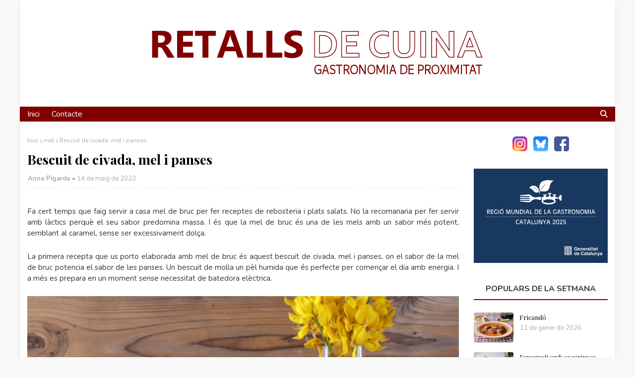

--- FILE ---
content_type: text/javascript; charset=UTF-8
request_url: https://www.retallsdecuina.cat/feeds/posts/default/-/bescuit?alt=json-in-script&max-results=3&callback=jQuery1124018206830372684002_1769122288586&_=1769122288587
body_size: 5629
content:
// API callback
jQuery1124018206830372684002_1769122288586({"version":"1.0","encoding":"UTF-8","feed":{"xmlns":"http://www.w3.org/2005/Atom","xmlns$openSearch":"http://a9.com/-/spec/opensearchrss/1.0/","xmlns$blogger":"http://schemas.google.com/blogger/2008","xmlns$georss":"http://www.georss.org/georss","xmlns$gd":"http://schemas.google.com/g/2005","xmlns$thr":"http://purl.org/syndication/thread/1.0","id":{"$t":"tag:blogger.com,1999:blog-3260619372569387134"},"updated":{"$t":"2026-01-18T12:01:16.170+01:00"},"category":[{"term":"activitats"},{"term":"productes"},{"term":"productors"},{"term":"verdures"},{"term":"hortalisses"},{"term":"km0"},{"term":"fruita"},{"term":"formatges"},{"term":"pastisseria"},{"term":"herbes aromàtiques"},{"term":"làctics"},{"term":"fruits secs"},{"term":"xocolata"},{"term":"bescuit"},{"term":"pasta"},{"term":"fires"},{"term":"ous"},{"term":"postres"},{"term":"llibres"},{"term":"espècies"},{"term":"gastroplans"},{"term":"peix"},{"term":"reptes"},{"term":"aus"},{"term":"vins"},{"term":"arròs"},{"term":"melmelada"},{"term":"cooperatives"},{"term":"salses"},{"term":"masses"},{"term":"mercats"},{"term":"amanides"},{"term":"gelats"},{"term":"llegums"},{"term":"bolets"},{"term":"patates"},{"term":"cellers"},{"term":"cuina tradicional"},{"term":"magdalenes"},{"term":"licors"},{"term":"restaurants"},{"term":"cuina italiana"},{"term":"locals"},{"term":"DOP-IGP"},{"term":"embotit"},{"term":"mel"},{"term":"trobades"},{"term":"galetes"},{"term":"ratafia"},{"term":"brioixeria"},{"term":"civada"},{"term":"slowfood"},{"term":"aperitius"},{"term":"pizza"},{"term":"tallers"},{"term":"farina arròs"},{"term":"garrofa"},{"term":"carn"},{"term":"croquetes"},{"term":"tapes"},{"term":"batut"},{"term":"cervesa"},{"term":"iogurt casolà"},{"term":"sopes"},{"term":"temporada"},{"term":"torrons"},{"term":"vedella"},{"term":"Lladonosa"},{"term":"lemon curd"},{"term":"marisc"},{"term":"musclos"},{"term":"zoodles"},{"term":"fideus"},{"term":"porc"},{"term":"portada"},{"term":"dieta"},{"term":"malbaratament"},{"term":"quinoa"},{"term":"xai"},{"term":"Rocook"},{"term":"seità"},{"term":"winebars"}],"title":{"type":"text","$t":"Retalls de Cuina"},"subtitle":{"type":"html","$t":"Aficionats a la cuina. Interessats en el producte de proximitat. Compartim receptes, activitats i altra informació gastronòmica."},"link":[{"rel":"http://schemas.google.com/g/2005#feed","type":"application/atom+xml","href":"https:\/\/www.retallsdecuina.cat\/feeds\/posts\/default"},{"rel":"self","type":"application/atom+xml","href":"https:\/\/www.blogger.com\/feeds\/3260619372569387134\/posts\/default\/-\/bescuit?alt=json-in-script\u0026max-results=3"},{"rel":"alternate","type":"text/html","href":"https:\/\/www.retallsdecuina.cat\/search\/label\/bescuit"},{"rel":"hub","href":"http://pubsubhubbub.appspot.com/"},{"rel":"next","type":"application/atom+xml","href":"https:\/\/www.blogger.com\/feeds\/3260619372569387134\/posts\/default\/-\/bescuit\/-\/bescuit?alt=json-in-script\u0026start-index=4\u0026max-results=3"}],"author":[{"name":{"$t":"Jordi J. Canals"},"uri":{"$t":"http:\/\/www.blogger.com\/profile\/05612156550811932075"},"email":{"$t":"noreply@blogger.com"},"gd$image":{"rel":"http://schemas.google.com/g/2005#thumbnail","width":"32","height":"32","src":"\/\/blogger.googleusercontent.com\/img\/b\/R29vZ2xl\/AVvXsEjj4M0a0h41NsMYSbbTafFUEusHbtTwyZRsg_lzqECxi3kQhIqBgjNLaKG70DS7NVJWK7FzwkDYKceI3YuRphJL7FyMsqCnTVfuxWAiLEOoZ2uFEPQfLZVgP9rNkWgdkQDXhnDwo4UZ8gmXk2DKO5PKL_VRPIukxymEyq9X7HFAbc53Tw\/s220\/2024-06.jpg"}}],"generator":{"version":"7.00","uri":"http://www.blogger.com","$t":"Blogger"},"openSearch$totalResults":{"$t":"74"},"openSearch$startIndex":{"$t":"1"},"openSearch$itemsPerPage":{"$t":"3"},"entry":[{"id":{"$t":"tag:blogger.com,1999:blog-3260619372569387134.post-3820944141873429053"},"published":{"$t":"2025-11-16T19:00:00.001+01:00"},"updated":{"$t":"2025-11-16T19:03:50.725+01:00"},"category":[{"scheme":"http://www.blogger.com/atom/ns#","term":"bescuit"},{"scheme":"http://www.blogger.com/atom/ns#","term":"espècies"},{"scheme":"http://www.blogger.com/atom/ns#","term":"verdures"},{"scheme":"http://www.blogger.com/atom/ns#","term":"xocolata"}],"title":{"type":"text","$t":"Bescuit de carbassa, espècies i xocolata "},"content":{"type":"html","$t":"\u003Cp\u003EAquest bescuit m'ha robat el cor. És molt aromàtic i literalment es desfà a la boca. La textura humida i súper flonja s'aconsegueix gràcies a la buttermilk, que fem a casa mesclant llet i vinagre de poma. La seva acidesa activa el bicarbonat i l'impulsor químic i fa que la textura del bescuit sigui molt esponjosa.\u0026nbsp;\u003C\/p\u003E\u003Cp\u003ESi és possible compra un vinagre de poma de qualitat sense filtrar (amb les mares del vinagre que són riques en probiòtics) i sense pasteuritzar. A casa fem servir el de \u003Ca href=\"https:\/\/badiavinagres.com\/ca\/portfolio\/vinagre-ecologic-de-poma-sense-filtrar\"\u003EBadia Vinagres\u003C\/a\u003E\u0026nbsp;elaborat a Mollerussa amb pomes de la plana de Lleida.\u003C\/p\u003E\u003Cp\u003E\u003Ci\u003EPumpkin spice\u003C\/i\u003E és una barreja d'espècies molt típica als Estats Units que combina de meravella amb la carbassa i el moniato. A sota tens la recepta que fem servir a casa.\u0026nbsp;\u003C\/p\u003E\u003Cdiv class=\"separator\" style=\"clear: both; text-align: center;\"\u003E\u003Ca href=\"https:\/\/blogger.googleusercontent.com\/img\/b\/R29vZ2xl\/[base64]\/s1200\/IMG_0022.JPG\" style=\"margin-left: 1em; margin-right: 1em;\"\u003E\u003Cimg border=\"0\" data-original-height=\"800\" data-original-width=\"1200\" src=\"https:\/\/blogger.googleusercontent.com\/img\/b\/R29vZ2xl\/[base64]\/s16000\/IMG_0022.JPG\" \/\u003E\u003C\/a\u003E\u003C\/div\u003E\u003Cp\u003EIngredients\u003C\/p\u003E\u003Cp\u003E\u003C\/p\u003E\u003Cul style=\"text-align: left;\"\u003E\u003Cli\u003E250 grams de puré de carbassa cuita al forn\u003C\/li\u003E\u003Cli\u003E250 grams de farina de rebosteria\u003C\/li\u003E\u003Cli\u003E200 grams de sucre morè\u003C\/li\u003E\u003Cli\u003E120 grams d'oli de girasol\u003C\/li\u003E\u003Cli\u003E120 ml de llet semidesnatada\u003C\/li\u003E\u003Cli\u003E1 cullerada de vinagre de poma\u003C\/li\u003E\u003Cli\u003E12 grams d'impulsor químic Royal\u003C\/li\u003E\u003Cli\u003E1\/4 culleradeta de bicarbonat\u003C\/li\u003E\u003Cli\u003E1 pessic de sal\u003C\/li\u003E\u003Cli\u003E80 grams de gotes de xocolata\u0026nbsp;\u003C\/li\u003E\u003Cli\u003E1 cullerada i mitja de pumpkin spice*\u003C\/li\u003E\u003C\/ul\u003E\u003Cp\u003E*\u003Ci\u003EPumpkin spice\u003C\/i\u003E: 3 culleradetes i mitja de canyella mòlta, 2 culleradetes de gingebre mòlt, 1 culleradeta i mitja de pebre de Jamaica mòlt, 2 culleradetes de nou moscada i mitja culleradeta de clau. Barreja bé les espècies i guarda la mescla sobrant en un pot de vidre amb rosca.\u003C\/p\u003E\u003Cp\u003EPrimer preparem la buttermilk mesclant en un bol la llet amb el vinagre de poma, deixant-la reposar uns 15 minuts.\u003C\/p\u003E\u003Cp\u003EPreescalfem el forn a 180 graus, amb calor a dalt i a baix.\u003C\/p\u003E\u003Cp\u003EBarregem tots els ingredients secs: la farina, l'impulsor químic, el bicarbonat, la sal i les espècies.\u003C\/p\u003E\u003Cp\u003EMesclem l'oli i el sucre morè amb l'ajuda d'una espàtula. Afegim la buttermilk i el puré de carbassa. Quan tots els ingredients estiguin ben mesclats afegim la barreja d'ingredients secs fins que quedin ben integrats i sense cap grumoll. Per últim, afegim les gotes de xocolata.\u0026nbsp;\u003C\/p\u003E\u003Cp\u003EFolrem amb paper vegetal un motlle de plumcake i aboquem dins la mescla anterior. El fiquem al forn 45 minuts i fins que, al punxar el bescuit amb una broqueta, aquesta surti neta.\u0026nbsp;\u003C\/p\u003E\u003Cp\u003EDeixarem que el bescuit es refredi una mica abans de desemmotllar-lo i deixar que s'acabi de refredar sobre una reixeta.\u003C\/p\u003E\u003Cp\u003E\u003Cbr \/\u003E\u003C\/p\u003E\u003Cp\u003EInspirada en una recepta de la \u003Ca href=\"https:\/\/www.instagram.com\/lagloriavegana\/\"\u003E@lagloriavegana\u003C\/a\u003E.\u003C\/p\u003E"},"link":[{"rel":"replies","type":"text/html","href":"https:\/\/www.retallsdecuina.cat\/2025\/11\/bescuit-de-carbassa-especies-i-xocolata.html#comment-form","title":"0 comentaris"},{"rel":"edit","type":"application/atom+xml","href":"https:\/\/www.blogger.com\/feeds\/3260619372569387134\/posts\/default\/3820944141873429053"},{"rel":"self","type":"application/atom+xml","href":"https:\/\/www.blogger.com\/feeds\/3260619372569387134\/posts\/default\/3820944141873429053"},{"rel":"alternate","type":"text/html","href":"https:\/\/www.retallsdecuina.cat\/2025\/11\/bescuit-de-carbassa-especies-i-xocolata.html","title":"Bescuit de carbassa, espècies i xocolata "}],"author":[{"name":{"$t":"Anna Pigarda"},"uri":{"$t":"http:\/\/www.blogger.com\/profile\/12076719615706359240"},"email":{"$t":"noreply@blogger.com"},"gd$image":{"rel":"http://schemas.google.com/g/2005#thumbnail","width":"32","height":"32","src":"\/\/blogger.googleusercontent.com\/img\/b\/R29vZ2xl\/AVvXsEiFgr6bidSEIxm40kV3rSCpB6TGbmRtaSgZ5vepAASVLUD4m65n3kc4msByWxrMvW8lGzVtJhSNNQikPFvWh6Uf9cllx50xjxH6UFLX5zyavvKHlrszq9HzEki3ROC4m_k\/s113\/anna.jpg"}}],"media$thumbnail":{"xmlns$media":"http://search.yahoo.com/mrss/","url":"https:\/\/blogger.googleusercontent.com\/img\/b\/R29vZ2xl\/[base64]\/s72-c\/IMG_0022.JPG","height":"72","width":"72"},"thr$total":{"$t":"0"}},{"id":{"$t":"tag:blogger.com,1999:blog-3260619372569387134.post-6026867753360204590"},"published":{"$t":"2025-09-28T18:47:00.002+02:00"},"updated":{"$t":"2025-10-12T12:24:44.614+02:00"},"category":[{"scheme":"http://www.blogger.com/atom/ns#","term":"bescuit"},{"scheme":"http://www.blogger.com/atom/ns#","term":"fruita"},{"scheme":"http://www.blogger.com/atom/ns#","term":"fruits secs"}],"title":{"type":"text","$t":"Pa de pessic de poma i avellana"},"content":{"type":"html","$t":"\u003Cp\u003ECom cada any baixen les temperatures i només penso en encendre el forn i fer pastissos i magdalenes. I és que ja s'ensuma la tardor i el mercat s'omple de figues, raïm, carbasses, moniatos, magranes, pomes... Al blog trobareu un munt de receptes per aprofitar al màxim els productes de temporada.\u0026nbsp; \u003C\/p\u003E\u003Cp\u003EIniciem la tardor amb un pa de pessic d'avellanes i poma. Una recepta del llibre de la Mireia Carbó, \u003Ci\u003ELa cuina dóna joc\u003C\/i\u003E d'edicions Milfulls-Viena. Ja no es troben els seus llibres de cuina a les llibreries, però a vegades pots tenir sort i trobar un exemplar en alguna llibreria de segona ma.\u003C\/p\u003E\u003Cdiv class=\"separator\" style=\"clear: both; text-align: center;\"\u003E\u003Ca href=\"https:\/\/blogger.googleusercontent.com\/img\/b\/R29vZ2xl\/AVvXsEgmRL9KgiTza65-UTv3t1TAHxR1rAB7OLghLtD9YIUnjFJ0O01vNrSVxWY_CCyM3AHtpf7w9ygq9ASX7wvm6CO4p55IoAGYGJDg0WX7DNUO8o8jCpt2TjE_ZGA8fpMX-vagRONTaxhl80yMvJWcjWjYKlnMETYMSNIleZxWrppvN4168V41PJ0n9VZFlhs\/s1200\/IMG_9966.JPG\" style=\"margin-left: 1em; margin-right: 1em;\"\u003E\u003Cimg border=\"0\" data-original-height=\"800\" data-original-width=\"1200\" src=\"https:\/\/blogger.googleusercontent.com\/img\/b\/R29vZ2xl\/AVvXsEgmRL9KgiTza65-UTv3t1TAHxR1rAB7OLghLtD9YIUnjFJ0O01vNrSVxWY_CCyM3AHtpf7w9ygq9ASX7wvm6CO4p55IoAGYGJDg0WX7DNUO8o8jCpt2TjE_ZGA8fpMX-vagRONTaxhl80yMvJWcjWjYKlnMETYMSNIleZxWrppvN4168V41PJ0n9VZFlhs\/s16000\/IMG_9966.JPG\" \/\u003E\u003C\/a\u003E\u003C\/div\u003E\u003Cp\u003EIngredients:\u003C\/p\u003E\u003Cp\u003E\u003C\/p\u003E\u003Cul style=\"text-align: left;\"\u003E\u003Cli\u003E200 grams de farina de blat\u003C\/li\u003E\u003Cli\u003E200 grams de mantega sense sal a temperatura ambient\u003C\/li\u003E\u003Cli\u003E200 grams de sucre blanc\u003C\/li\u003E\u003Cli\u003E3 ous a temperatura ambient\u003C\/li\u003E\u003Cli\u003E2 pomes varietat golden\u003C\/li\u003E\u003Cli\u003E100 grams d'avellanes torrades\u003C\/li\u003E\u003Cli\u003E15 grams d'impulsor químic tipus Royal\u003C\/li\u003E\u003Cli\u003E1 culleradeta d'essència de vainilla\u003C\/li\u003E\u003Cli\u003E1 pessic de sal\u003C\/li\u003E\u003C\/ul\u003E\u003Cdiv\u003E\u003Cbr \/\u003E\u003C\/div\u003E\u003Cdiv\u003EPreescalfem el forn a 180 graus, només calor a la part de baix.\u0026nbsp;\u003C\/div\u003E\u003Cdiv\u003E\u003Cbr \/\u003E\u003C\/div\u003E\u003Cdiv\u003ERetirem la pell de les avellanes torrades i les triturem amb l'ajuda d'un robot de cuina.\u003C\/div\u003E\u003Cdiv\u003E\u003Cbr \/\u003E\u003C\/div\u003E\u003Cdiv\u003EBatem amb una batedora de varetes la mantega amb el sucre i un pessic de sal fins que tingui una textura pomada. Afegim l'essència de vainilla i els ous, un a un, i continuem batent els ingredients fins que quedin ben integrats. Incorporem la farina i l'impulsor químic, prèviament tamisats, fins aconseguir una massa sense grumolls.\u0026nbsp;\u003C\/div\u003E\u003Cdiv\u003E\u003Cbr \/\u003E\u003C\/div\u003E\u003Cdiv\u003EPelem les pomes, les tallem en trosses ben petits, i les afegim a la massa amb les avellanes triturades. Mesclem tots els ingredients amb una espàtula i aboquem la massa dins d'un motlle tipus plumcake - de 22 centímetre de llarg- folrat amb paper vegetal. El fiquem al forn uns 45 minuts i fins que al punxar-lo amb una broqueta aquesta surti neta. Esperarem a que el bescuit es refredi una mica abans de desemmotllar-lo i que s'acabi de refredar sobre una reixeta.\u0026nbsp;\u003C\/div\u003E\u003Cp\u003E\u003C\/p\u003E"},"link":[{"rel":"replies","type":"text/html","href":"https:\/\/www.retallsdecuina.cat\/2025\/09\/pa-de-pessic-de-poma-i-avellana.html#comment-form","title":"0 comentaris"},{"rel":"edit","type":"application/atom+xml","href":"https:\/\/www.blogger.com\/feeds\/3260619372569387134\/posts\/default\/6026867753360204590"},{"rel":"self","type":"application/atom+xml","href":"https:\/\/www.blogger.com\/feeds\/3260619372569387134\/posts\/default\/6026867753360204590"},{"rel":"alternate","type":"text/html","href":"https:\/\/www.retallsdecuina.cat\/2025\/09\/pa-de-pessic-de-poma-i-avellana.html","title":"Pa de pessic de poma i avellana"}],"author":[{"name":{"$t":"Anna Pigarda"},"uri":{"$t":"http:\/\/www.blogger.com\/profile\/12076719615706359240"},"email":{"$t":"noreply@blogger.com"},"gd$image":{"rel":"http://schemas.google.com/g/2005#thumbnail","width":"32","height":"32","src":"\/\/blogger.googleusercontent.com\/img\/b\/R29vZ2xl\/AVvXsEiFgr6bidSEIxm40kV3rSCpB6TGbmRtaSgZ5vepAASVLUD4m65n3kc4msByWxrMvW8lGzVtJhSNNQikPFvWh6Uf9cllx50xjxH6UFLX5zyavvKHlrszq9HzEki3ROC4m_k\/s113\/anna.jpg"}}],"media$thumbnail":{"xmlns$media":"http://search.yahoo.com/mrss/","url":"https:\/\/blogger.googleusercontent.com\/img\/b\/R29vZ2xl\/AVvXsEgmRL9KgiTza65-UTv3t1TAHxR1rAB7OLghLtD9YIUnjFJ0O01vNrSVxWY_CCyM3AHtpf7w9ygq9ASX7wvm6CO4p55IoAGYGJDg0WX7DNUO8o8jCpt2TjE_ZGA8fpMX-vagRONTaxhl80yMvJWcjWjYKlnMETYMSNIleZxWrppvN4168V41PJ0n9VZFlhs\/s72-c\/IMG_9966.JPG","height":"72","width":"72"},"thr$total":{"$t":"0"}},{"id":{"$t":"tag:blogger.com,1999:blog-3260619372569387134.post-4129771577541591909"},"published":{"$t":"2025-02-27T08:00:00.014+01:00"},"updated":{"$t":"2025-02-27T09:19:13.841+01:00"},"category":[{"scheme":"http://www.blogger.com/atom/ns#","term":"bescuit"},{"scheme":"http://www.blogger.com/atom/ns#","term":"fruita"},{"scheme":"http://www.blogger.com/atom/ns#","term":"fruits secs"}],"title":{"type":"text","$t":"Bescuit de llimona i xocolata blanca"},"content":{"type":"html","$t":"\u003Cp\u003EAvui us porto la recepta d'un deliciós bescuit de llimona i xocolata blanca. A l'estar elaborat amb farina d'ametlla la molla és esponjosa i humida i, literalment, es desfà a la boca. La xocolata blanca li aporta una mica de dolçor però sense embar. Simplement, una meravella de bescuit.\u003C\/p\u003E\u003Cdiv class=\"separator\" style=\"clear: both; text-align: center;\"\u003E\u003Ca href=\"https:\/\/blogger.googleusercontent.com\/img\/b\/R29vZ2xl\/AVvXsEh_OGbyRo56ZBUkkhn52tI8PM1-rJJ12FYgxghP9uX-MRTwoI0yyw8X2woioh-IoWoToDrjYder_G7YEs02aheigRgUDfSeHRiP8D0PWYlsc8e7llmZp2yHe0C9pwMTE0mgDeNn9gh9da9ebwblH6o9vF0-xtapQnPHSZM2XwzLg6-CTW1ffs_eGQfNx_I\/s1200\/IMG_9142.JPG\" style=\"margin-left: 1em; margin-right: 1em;\"\u003E\u003Cimg border=\"0\" data-original-height=\"675\" data-original-width=\"1200\" src=\"https:\/\/blogger.googleusercontent.com\/img\/b\/R29vZ2xl\/AVvXsEh_OGbyRo56ZBUkkhn52tI8PM1-rJJ12FYgxghP9uX-MRTwoI0yyw8X2woioh-IoWoToDrjYder_G7YEs02aheigRgUDfSeHRiP8D0PWYlsc8e7llmZp2yHe0C9pwMTE0mgDeNn9gh9da9ebwblH6o9vF0-xtapQnPHSZM2XwzLg6-CTW1ffs_eGQfNx_I\/s16000\/IMG_9142.JPG\" \/\u003E\u003C\/a\u003E\u003C\/div\u003E\u003Cp\u003EIngredients per un motlle de 20 centímetres:\u0026nbsp;\u003C\/p\u003E\u003Cp\u003E\u003C\/p\u003E\u003Cul style=\"text-align: left;\"\u003E\u003Cli\u003E140 grams de farina d'ametlla\u003C\/li\u003E\u003Cli\u003E20 grams de Maizena\u003C\/li\u003E\u003Cli\u003E3 grams de llevat químic tipus Royal\u003C\/li\u003E\u003Cli\u003E70 grams de mantega\u003C\/li\u003E\u003Cli\u003E3 ous\u003C\/li\u003E\u003Cli\u003E90 grams de sucre blanc\u003C\/li\u003E\u003Cli\u003E100 grams de xocolata blanc per fondre i una mica més per decorar\u003C\/li\u003E\u003Cli\u003Euna llimona\u003C\/li\u003E\u003C\/ul\u003E\u003Cp\u003E\u003C\/p\u003E\u003Cdiv class=\"separator\" style=\"clear: both; text-align: center;\"\u003E\u003Ca href=\"https:\/\/blogger.googleusercontent.com\/img\/b\/R29vZ2xl\/AVvXsEhOpDbanBM_Rvjopwp1pSP-H7JpW8XdlUvel9BFR0vKnEBmTnQ8vjjYjuyPm51Reu6x4kdJLnpSo0k5AN0L6GiOIJ1IV_-Ss1zkgrSLIF6I1H10-qO9LjF1amlxJ5STVWx0k1eDE5O78ivgqwvr_2RK8bKlUZ6Dn9EHO8YZAZQ9CfaT4J15O3WXCmYaHnE\/s1200\/IMG_9146.JPG\" style=\"margin-left: 1em; margin-right: 1em;\"\u003E\u003Cimg border=\"0\" data-original-height=\"825\" data-original-width=\"1200\" src=\"https:\/\/blogger.googleusercontent.com\/img\/b\/R29vZ2xl\/AVvXsEhOpDbanBM_Rvjopwp1pSP-H7JpW8XdlUvel9BFR0vKnEBmTnQ8vjjYjuyPm51Reu6x4kdJLnpSo0k5AN0L6GiOIJ1IV_-Ss1zkgrSLIF6I1H10-qO9LjF1amlxJ5STVWx0k1eDE5O78ivgqwvr_2RK8bKlUZ6Dn9EHO8YZAZQ9CfaT4J15O3WXCmYaHnE\/s16000\/IMG_9146.JPG\" \/\u003E\u003C\/a\u003E\u003C\/div\u003E\u003Cp\u003EEncenem el forn, a dalt i a baix, a 170 graus.\u0026nbsp;\u003C\/p\u003E\u003Cp\u003ERatllem la pell de la llimona i la mesclem amb el sucre amb les mans per aromatitzar-la. Separem les clares dels rovells i les muntem amb l'ajuda d'una batedora de varetes i després les desem a la nevera fins al moment d'afegir-les a la massa del bescuit.\u003C\/p\u003E\u003Cp\u003EBarregem el sucre aromatitzat amb els rovells d'ou amb la batedora de varetes. Després afegim la mantega fosa, mesclem, afegim la xocolata blanca fosa, i per últim, el suc de la llimona. Tant la mantega com la xocolata foses han d'estar tèbies o a temperatura ambient; no les aboqueu si estan calenten o es quallaran els rovells d'ou i us espatllaran la massa.\u0026nbsp;\u003C\/p\u003E\u003Cp\u003EQuan tots els ingredients estiguin ben integrats, afegim la farina d'ametlla, la Maizena i el llevat químic. Mesclem els ingredients amb una espàtula fins que no quedi cap grumoll i després afegim les clares d'ou amb moviments embolcallants. Per últim, aboquem la massa dins del motlle prèviament greixat i el fiquem al forn entre 35-40 minuts.\u003C\/p\u003E\u003Cp\u003EQuan el bescuit 'hagi refredat el desemmotllem i el decorem amb xocolata blanca ratllada.\u003C\/p\u003E\u003Cp\u003E\u003Cbr \/\u003E\u003C\/p\u003E\u003Cp\u003EReceta inspirada en \u003Ca href=\"https:\/\/maviecaramel.fr\/\"\u003EMa vie caramel\u003C\/a\u003E.\u003C\/p\u003E"},"link":[{"rel":"replies","type":"text/html","href":"https:\/\/www.retallsdecuina.cat\/2025\/02\/bescuit-de-llimona-i-xocolata-blanca.html#comment-form","title":"0 comentaris"},{"rel":"edit","type":"application/atom+xml","href":"https:\/\/www.blogger.com\/feeds\/3260619372569387134\/posts\/default\/4129771577541591909"},{"rel":"self","type":"application/atom+xml","href":"https:\/\/www.blogger.com\/feeds\/3260619372569387134\/posts\/default\/4129771577541591909"},{"rel":"alternate","type":"text/html","href":"https:\/\/www.retallsdecuina.cat\/2025\/02\/bescuit-de-llimona-i-xocolata-blanca.html","title":"Bescuit de llimona i xocolata blanca"}],"author":[{"name":{"$t":"Anna Pigarda"},"uri":{"$t":"http:\/\/www.blogger.com\/profile\/12076719615706359240"},"email":{"$t":"noreply@blogger.com"},"gd$image":{"rel":"http://schemas.google.com/g/2005#thumbnail","width":"32","height":"32","src":"\/\/blogger.googleusercontent.com\/img\/b\/R29vZ2xl\/AVvXsEiFgr6bidSEIxm40kV3rSCpB6TGbmRtaSgZ5vepAASVLUD4m65n3kc4msByWxrMvW8lGzVtJhSNNQikPFvWh6Uf9cllx50xjxH6UFLX5zyavvKHlrszq9HzEki3ROC4m_k\/s113\/anna.jpg"}}],"media$thumbnail":{"xmlns$media":"http://search.yahoo.com/mrss/","url":"https:\/\/blogger.googleusercontent.com\/img\/b\/R29vZ2xl\/AVvXsEh_OGbyRo56ZBUkkhn52tI8PM1-rJJ12FYgxghP9uX-MRTwoI0yyw8X2woioh-IoWoToDrjYder_G7YEs02aheigRgUDfSeHRiP8D0PWYlsc8e7llmZp2yHe0C9pwMTE0mgDeNn9gh9da9ebwblH6o9vF0-xtapQnPHSZM2XwzLg6-CTW1ffs_eGQfNx_I\/s72-c\/IMG_9142.JPG","height":"72","width":"72"},"thr$total":{"$t":"0"}}]}});